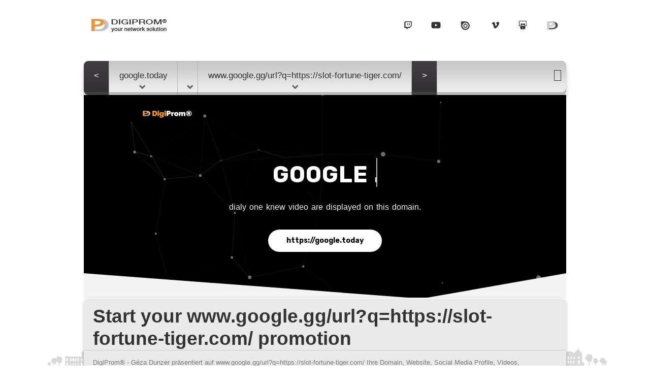

--- FILE ---
content_type: text/html
request_url: https://digiprom.today/?domain=www.google.gg/url%3Fq%3Dhttps%3A//slot-fortune-tiger.com/
body_size: 20085
content:
<!DOCTYPE html><head>
<title>Your daily promotion on www.google.gg/url?q=https://slot-fortune-tiger.com/</title>
<meta http-equiv="Content-Type" content="text/html; charset=UTF-8" />
<link rel="canonical" href="https://digiprom.today">
<meta name="description" content="digiprom.network präsentiert Ihre Domain, Website, Social Media Profile, Videos, Präsentation oder digitale Ausgabe und whatchado.tv bestmöglich in unserem Netzwerk und auf" />
<meta name="keywords" content="DigiProm® Solutions, www.google.gg/url?q=https://slot-fortune-tiger.com/, google promotion, domain promotion, youtube promotion, facebook promotion, twitter promotion, digiprom" />
<meta property="og:url" content="https://digiprom.today"/>
<meta property="og:type" content="article" />
<meta property="og:title" content="Promote google.gg/url?q=https://slot-fortune-tiger and learn more about google.domains"/>
<meta property="og:image" content="https://center.reunitedmarketing.com/digiprom/today/000/thumbnails_ca/digiprom-01.png"/>
<meta property="og:image:width" content="1920" />
<meta property="og:image:height" content="1080" />
<meta http-equiv="cache-control" content="max-age=0" />
<meta http-equiv="cache-control" content="no-cache" />
<meta http-equiv="expires" content="0" />
<meta http-equiv="expires" content="Tue, 01 Jan 1980 1:00:00 GMT" />
<meta http-equiv="pragma" content="no-cache" >
<meta name="title" content="https://digiprom.today" />
<meta name="robots" content="INDEX,NOFOLLOW" />
<meta http-equiv="content-language" content="" />
<meta http-equiv="language" content="" />
<meta name="google-site-verification" content="nTjR6Ck-jzNTz37OLpV7E57wLy7gIyFDO3PxTpEWWu0" />
<meta name="verification" content="d7391eb5adb2e21fb07483ef40a60d8d" />
<meta name ="format-detection" content ="telephone=no" />
<link rel="icon" type="image/x-icon" href="https://digiprom.today/images/favicon.ico"/>
<link rel="apple-touch-icon" href="https://digiprom.today/images/apple-touch-icon-57x57.png"/>
<link rel="apple-touch-icon" sizes="72x72" href="https://digiprom.today/images/apple-touch-icon-72x72.png"/>
<link rel="apple-touch-icon" sizes="114x114" href="https://digiprom.today/images/apple-touch-icon-114x114.png"/>
<link rel="apple-touch-icon" sizes="144x144" href="https://digiprom.today/images/apple-touch-icon-144x144.png"/>
<link rel="shortcut icon" href="https://digiprom.today/images/favicon.ico" type="image/x-icon" />
<link rel="stylesheet" type="text/css" media="screen" href="https://css.digiprom.solutions/style.css">
<link href='https://digiprom.today/css/fonts.css' rel='stylesheet' type='text/css'>
<!-- link rel="stylesheet" type="text/css" href="https://css.digiprom.solutions/font-awesome.min.css"-->
<!-- <script type="text/javascript">
if (navigator.userAgent.indexOf('iPhone') > 0  || navigator.userAgent.indexOf('iPod') > 0) {
window.location = "https://iphone.digiprom.com/?ca=https://digiprom.center/digiprom/solution_for_success/&dps=435&uap=cards&aid=11&m=off&ps=digiprom.today"}</script>-->
<script src="https://js.digiprom.solutions/jquery-1.11.1.min.js"></script>
<script src="https://js.digiprom.solutions/jquery-migrate-1.2.1.min.js"></script>
<script src="https://js.digiprom.solutions/jquery.easing.1.3.js"></script>
<script src="https://js.digiprom.solutions/script.js"></script>
<script src="https://js.digiprom.solutions/jquery.flexslider.js"></script>
<script src="https://js.digiprom.solutions/jquery.equalheights.js"></script>
<script src="https://js.digiprom.solutions/superfish.js"></script>
<script async src="https://js.digiprom.solutions/jquery.mobilemenu.js"></script>
<script src="https://js.digiprom.solutions/jquery.ui.totop.js"></script>
  <script defer src="/js/fa-regular.min.js"></script>
  <script defer src="/js/fa-brands.min.js"></script>
  <script defer src="/js/fa-solid.min.js"></script>
  <script defer src="/js/fa-v4-shims.min.js"></script>
  <script defer src="/js/fontawesome.min.js"></script>
    <!--<script src="js/jquery.mobile.customized.min.js"></script>-->
<script type="text/javascript">
          $(function() { 
                $('.flexslider').flexslider({
                  animation: "slide",
                  slideshow: true,
                  controlNav: false
                });
                $(".flex-control-nav li a").text("")
             });
			 var windowSizeArray = [ "width=960,height=690",
                                    "width=960,height=690,scrollbars=no" ];
 			
             $(document).ready(function(){
                $('.newWindow_adcenter').click(function (event){
                    var url = $(this).attr("href");
                    var windowName ="popUp";//$(this).attr("name");
                    var windowSize = windowSizeArray[$(this).attr("rel")];
                    window.open(url, windowName, windowSize);
                    event.preventDefault();
                });
            });
			var windowSize2Array = [ "width=1024,height=670",
                                    "width=1024,height=670,scrollbars=no" ];
 
            $(document).ready(function(){
                $('.newWindow_tablet').click(function (event){
                    var url = $(this).attr("href");
                    var windowName ="popUp";//$(this).attr("name");
                    var windowSize = windowSize2Array[$(this).attr("rel")];
                    window.open(url, windowName, windowSize);
                    event.preventDefault();
                });
            });
			var windowSize3Array = [ "width=320,height=480",
                                    "width=320,height=480	,scrollbars=no" ];
 
            $(document).ready(function(){
                $('.newWindow_mobile').click(function (event){
                    var url = $(this).attr("href");
                    var windowName ="popUp";//$(this).attr("name");
                    var windowSize = windowSize3Array[$(this).attr("rel")];
                    window.open(url, windowName, windowSize);
                    event.preventDefault();
                });
            });
            $(document).ready(function(){
                $(".DPS_Code").hide();
                $(".show_hide").show();
                $('.show_hide').click(function(){
                $(".DPS_Code").slideToggle();
                });
            });
            function ldp(url){
                window.open(url, '_blank');
                window.focus();
                location.reload();
            };
</script>

<!--[if lt IE 8]>
       <div style=' clear: both; text-align:center; position: relative;'>
         <a href="http://windows.microsoft.com/en-US/internet-explorer/products/ie/home?ocid=ie6_countdown_bannercode">
           <img src="http://storage.ie6countdown.com/assets/100/images/banners/warning_bar_0000_us.jpg" border="0" height="42" width="820" alt="You are using an outdated browser. For a faster, safer browsing experience, upgrade for free today." />
         </a>
      </div>
    <![endif]-->
    <!--[if lt IE 9]>
   		<script src="js/html5shiv.js"></script>
    	<link rel="stylesheet" type="text/css" media="screen" href="https://css.digiprom.solutions/ie.css">
    <![endif]-->
<style>
body { background: transparent url('../../images/1440x900.jpg'); background-repeat: no-repeat; background-size: contain; background-attachment: fixed; background-position: center center; }
.txt_col_1 { color: #333333; }
.link_1 { font: 600 15px/15px 'Open Sans', sans-serif; color: #333333; }
footer .link { color:#333333; }
.DPS_Code { background-color:#f0eff0; }
label { display: block; }
#slide { background: rgb(0, 0, 0) transparent; height:400px; }
#why { display: none; }.adshade{ margin-top: 20px; left:30%; width:640px; height:360px; } select { background-color: transparent; display: inline-block;overflow: hidden; } 
.styled-select select { background: transparent;width:47px;font-size: 12px; color: #333333; line-height: 1; border: 0; border-radius: 0; -webkit-appearance: none; }
.verify_domain { margin-top:18px; margin-right:10px; z-index:999999; }
.emailbtn { background-color:rgba(0,0,0,0); border:1px solid #333333; font-family: Arial; color:#ef4f33; font-size: 15px; text-align:right; }
.outer { display: table; position: absolute; height: 100%; width: 100%; }
.middle { display: table-cell; vertical-align: middle; text-align:center; }
.inner { margin-left: auto; margin-right: auto; width: /*whatever width you want*/; }
.btn { -webkit-border-radius: 5; -moz-border-radius: 5; border-radius: 5px; text-shadow: 1px 1px 3px #333333;  -webkit-box-shadow: 0px 1px 3px #333333; -moz-box-shadow: 0px 1px 3px #333333; box-shadow: 0px 1px 3px #333333;  font-family: Arial; color: #ffffff; font-size: 12px; background: #ea9438; padding: 5px 10px 5px 10px; text-decoration: none; margin-top:1em; }
.btn:hover { text-decoration: none; }
.menuHolder{display: inline-block; }
.l_social{ position: relative; display: inline-block; float: right; margin-left: 10px; background: transparent; padding-bottom: 0px; border-radius: 0px; -moz-border-radius: 0px; -webkit-border-radius: 0px; -moz-box-shadow:0 0px 0px rgba(0,0,0,.4); -webkit-box-shadow:0 0px 0px rgba(0,0,0,.4); box-shadow:0 0px 0px rgba(0,0,0,.4); }
.l_social>a{ position: relative; display: inline-block; font: 600 17px/17px 'Open Sans', sans-serif; background: transparent url('https://img.digiprom.solutions/spacer.png') 0 0 repeat-x; padding: 12px 15px 10px 13px; border-radius: 0px; -moz-border-radius: 0px; -webkit-border-radius: 0px; color: #333333; -webkit-transition: all 0.5s ease; -moz-transition: all 0.5s ease; -o-transition: all 0.5s ease; transition: all 0.5s ease;}
.l_social>a:hover{ background: #2e2d2e; color: #ffff; }

</style>

</head>
<body><header>
    <div class="container_24">
        <div class="grid_6">
            <h1><a class="logo" href="./" ><img src="https://digiprom.network/images/logo.png" alt="DigiProm® - Géza Dunzer"></a>
                </h1>
        </div>
        <div class="grid_18">
            <div class="top_btn">
			
            	<div class="l_social">
					<a href="https://digiprom.today/?dp=on" target="_self" rel="nofollow"><img src="https://img.digiprom.solutions/icon/social/digiprom.png" width="24" height="24" alt="DigiProm®"></a>
                </div>
            	<div class="l_social">
                     <a href="https://digiprom.center/slideshare/?dps=435&amp;ssp=http://slideshare.com/digiprom" target="_blank"><i class="fa fa-slideshare"></i></a>
                 </div>
                 <div class="l_social">
                     <a href="https://digiprom.center/vimeo/?dps=435&amp;vol=http://vimeo.com/digiprom " target="_blank"><i class="fa fa-vimeo"></i></a>
                 </div>
                 <div class="l_social">
                     <a href="https://digiprom.center/issuu/?dps=435&amp;e=http://issuu.com/digiprom" target="_blank"><img src="https://img.digiprom.solutions/icon/social/issuu.png" width="24" height="24" alt="Issuu®"></a>
                 </div><!-- -->
                 <div class="l_social">
                     <a href="https://digiprom.today/?c=yt" target="_self"><i class="fa fa-youtube"></i></a>
                 </div>
                 <div class="l_social">
                     <a href="https://digiprom.center/twitch/?dps=435&amp;twi=http://twitch.tv/digiprom" target="_blank"><i class="fa fa-twitch"></i></a>
                 </div>
            </div>
        </div>
        <div class="clear"></div>
        <div class="grid_24">
            <div class="menuHolder">
                <div class="menu_bg">
                    <nav>
                        <ul class="sf-menu">
                              <li class="current first"><a href="" rel="nofollow"><</a><li><a href="https://digiprom.today/?domain=google.tv&amp;c=yt" rel="nofollow">google.today<span class="menu-arrow"></span></a>
                            	<ul>
                                	<li><a href="https://digiprom.today/?dps=435&amp;domain=google.solutions&amp;n=about"><span class="menu-arrow"></span></a>
										<ul>
                                			
                                			<li><a href="https://digiprom.today/socialpromotion"><span class="menu-arrow"></span></a>
                              					<ul>
                              						<li><a href="https://digiprom.today/facebook/promotion">Facebook® Promotion</a></li>
                              						<!-- <li><a href="https://digiprom.today/googleplus/promotion">Google® Promotion</a></li><li><a href="https://digiprom.today/pdfpromotion">Issuu® Promotion</a></li--><li><a href="https://digiprom.today/pinterest/promotion">Pinterest® Promotion</a></li><li><a href="https://digiprom.today/slideshare/promotion">Slideshare® Promotion</a></li><li><a href="https://digiprom.today/twitch/promotion">Twitch® Promotion</a></li><li><a href="https://digiprom.today/twitter/promotion">Twitter® Promotion</a></li><li><a href="https://digiprom.today/youtube/promotion">YouTube® Promotion</a></li><li><a href="https://digiprom.today/vimeo/promotion">Vimeo® Promotion</a></li>
                              					</ul>
                                			</li>
                                			<li><a href="https://digiprom.today/?domain=google.solutions&amp;n=about">&nbsp;DigiProm® Solutions</a></li>
                                			<li><a href="/?l=produced&amp;c=ads&amp;dps=435&amp;domain=google.solutions&amp;ad=104">&nbsp;</a></li>
										</ul>
                                	</li>
                                	<li><a href="https://digiprom.today/?ca=https://digiprom.center/digiprom/cards/&amp;uap=cards&amp;l=distributes&amp;domain=google.network&amp;dps=4"><span class="menu-arrow"></span></a>
										<ul>
                                			<li><a href="https://digiprom.today/?dps=15">DigiProm® News</a></li>
                                			<li><a href="https://digiprom.today/?ca=https://pdf2web.digiprom.com/thebasschron/edition000/&amp;dps=435&amp;uap=ppt&amp;l=produced&amp;c=domainpromotion">&nbsp;<span class="menu-arrow"></span></a>
                                				<ul>
                                					<li><a href="https://digiprom.today/?ca=https://center.reunitedmarketing.com/digiprom/today/&amp;dps=435&amp;uap=cards&amp;l=produced&amp;n=offer"></a></li>
                                					<li><a href="https://digiprom.today/?ca=https://center.reunitedmarketing.com/digiprom/today/&amp;dps=435&amp;uap=cards&amp;l=produced&amp;c=ads"></a></li>
                                					<li><a href="https://digiprom.today/?ca=https://digiprom.center/digiprom/cards/&amp;uap=cards&amp;l=distributes&amp;adnetwork=on&amp;dps=4"></a></li> 
                                				</ul>
                                			</li>
                                		</ul>                    
                                	</li>
                                </ul>
                         	</li><li><a href="/google.network" rel="nofollow"><span class="menu-arrow"></span></a>
                            	<ul>
                                <li><a href="https://digiprom.today/google.business" rel="nofollow">google.business</a></li>
                                <li><a href="https://digiprom.today/google.marketing" rel="nofollow">google.marketing</a></li>
                                <li><a href="https://digiprom.today/google.website" rel="nofollow">google.website</a></li>
                            	</ul><li><a href="https://www.google.gg/url?q=https://slot-fortune-tiger.com/" rel="nofollow">www.google.gg/url?q=https://slot-fortune-tiger.com/
    <span class="menu-arrow"></span></a><ul>
              
						  <li><a href="https://digiprom.today/?dps=435">digiprom.company</a></li>
						  <li><a href="https://digiprom.today/?dps=435&c=yt">digiprom.tv</a></li>
						  <li><a href="https://digiprom.today/?ca=https://center.reunitedmarketing.com/digiprom/today/&amp;dps=435&amp;uap=cards&amp;n=offer">digiprom.solutions</a></li>
						  <li><a href="https://digiprom.today/?dps=435&amp;n=about">digiprom.business</a></li>
						  <li><a href="https://digiprom.today/?dps=435&amp;c=ads">digiprom.marketing</a></li>
						  <li><a href="https://digiprom.today/?dps=435&amp;l=distributes&amp;adnetwork=on">digiprom.network</a></li>
              
                                </ul>
                            </li>
	                     </ul>
	                     <ul class="sf-menu">
                              <li class="current last"><a href="https://digiprom.today">></a><!--5 - 0 - 1 - 15 - 435 - 8-->
                              </li>                       
                         </ul>
                    </nav>
                    <div class="searchHold"><div class="verify_domain"><form method="post" action="/?dps=435&amp;tld=google.today" rel="nofollow" target ="_top"><input type="hidden" name="psp_brand" value="google"><input type="hidden" name="psp_tld" value="today"><input class="emailbtn" type="submit" value=""></form></div>
                    </div>
				</div>
			</div>
		</div>
	</div>
</header>
<div class="slider_box">
    <div class="container_24">
        <div class="grid_24">
             <div id="slide">
                <div class="flexslider">
                     <ul class="slides">

			<li>
			<iframe width="100%" height="400" src="https://digiprom.live/today/google.today" frameborder="0" name="DPS_Live" scrolling="no"></iframe><div style="position:absolute; bottom:0px; width:100%; z-index:9999;"><img src="https://img.digiprom.solutions/spacer.png" width="100%" height="40"></div>
									
			</li>
			</ul>
		</div>
      </div>
    </div>
</div>
</div>
<section id="content" class="pad_0">
    <div class="container_24 priv">
      <div class="grid_24">
        <div class="block_2">
                <h2><span class="txt_col_1">Start your www.google.gg/url?q=https://slot-fortune-tiger.com/ promotion</span></h2>
                <hr class="marg_10">
                <div>
                    <h4></h4>
                    <p>DigiProm® - Géza Dunzer präsentiert auf www.google.gg/url?q=https://slot-fortune-tiger.com/ Ihre Domain, Website, Social Media Profile, Videos, Präsentation oder digitale Ausgabe, bestmöglich in unserem Netzwerk und auf <a href="https://digiprom.today">www.google.gg/url?q=https://slot-fortune-tiger.com/</a>. Erstellen Sie Ihe DigiProm® Solutions und präsentieren Sie Ihr Unternehmen bestmöglich im <a href="https://digiprom.today/?domain=google.business">.business</a> <a href="https://digiprom.today/?domain=google.marketing">.marketing</a> <a href="https://digiprom.today/?domain=google.network">.network.</a> google.solution ermöglicht die Domain Promotion, Facebook® Promotion, Twitter® Promotion, Google® Plus Promotion, Issuu® Promotion, Slideshare® Promotion</p>., Issuu®, Slideshare®, Vimeo®, YouTube®. DigiProm® Solutions are used by terrific websites, innovative Products, members of B2B Network and our network magazine <a href="https://digiprom.news/?domain=whatchado.news&#page/4">DigiProm® News</a>.</p>
                </div>
          </div> 
      </div>
    </div>
</section><footer>
    <div class="container_24">
        <div class="wrapper">
            <section class="grid_24">
                <div><a href="https://google.gg/url?q=https://slot-fortune-tiger" rel="nofollow" class="link">©&nbsp;google.gg/url?q=https://slot-fortune-tiger</a>&nbsp;,&nbsp;<a href="https://digiprom.today/?dps=435&amp;n=privacy" rel="nofollow" class="link"></a>&nbsp;,&nbsp;<a href="https://digiprom.today/?dps=435&amp;n=imprint" rel="nofollow" class="link"></a> <!-- <a href="#" class="link">5 - 0 - 1 - 15 - 435 - 8</a>-->
                </div>
            </section>
        </div>
    </div>
</footer>
</div></div>
</body>
</html>

--- FILE ---
content_type: text/html
request_url: https://digiprom.live/today/google.today
body_size: 9933
content:
<!DOCTYPE html>
 <html lang="en">
	<head>
        <meta charset="utf-8">
		<meta http-equiv="Content-Type" content="text/html; charset=utf-8"/>
		<meta http-equiv="X-UA-Compatible" content="IE=edge" />
        <meta name="viewport" content="width=device-width, initial-scale=1, maximum-scale=5" />
        <meta name="description" content="DigiProm® - Agentur Dunzer präsentiert Ihre Domain, Website, Social Media Profile, Videos, Präsentation oder digitale Ausgabe und digiprom.tv bestmöglich in unserem Netzwerk und auf" />
        <meta name="keywords" content="DigiProm® Solutions, digiprom.solutions, digiprom promotion, domain promotion, youtube promotion, facebook promotion, twitter promotion, digiprom" />
        <meta name="twitter:card" content="summary_large_image">
        <meta name="twitter:site" content="@google">
        <meta name="twitter:creator" content="@google">
        <meta name="twitter:title" content=" | https://digiprom.live"/>
        <meta name="twitter:description" content="google.domains&nbsp;presents&nbsp;google.today" />
        <meta name="twitter:image" content="https://digiprom.live/img/domain_cards/digiprom_today_detail.png"/>
        <meta property="og:url" content="google.today&nbsp;presents&nbsp;google.domains"/>
        <meta property="og:type" content="article" />
        <meta property="og:title" content="google.domains&nbsp;presents&nbsp;google.today"/>
        <meta property="og:image" content="https://digiprom.live/img/domain_cards/digiprom_today_detail.png"/>
        <meta property="og:image:width" content="1920" />
        <meta property="og:image:height" content="1080" />
        <meta name="news_keywords" content="DigiProm® Productions, digiprom.production, digiprom promotion, domain promotion, youtube promotion, facebook promotion, twitter promotion, digiprom" />
        <meta name="description" content="google.live&nbsp;presents&nbsp;google.today" />
        <meta property="og:description" content="google.domains&nbsp;presents&nbsp;google.today" />
		<meta name="author" content="" />
		<meta http-equiv="refresh" content="10; URL=https://digiprom.live/live/google.live" />

		<!-- Title  -->
		<title>google.domains&nbsp;presents&nbsp;google.today</title>
		<!-- Favicon -->
        <link rel="shortcut icon" href="https://digiprom.live/img/favicon.ico" type="image/x-icon" />
		<!-- Google Fonts -->
		<link href="https://digiprom.live/css/fonts.css" rel="stylesheet">
		<!-- Plugins -->
        <link rel="stylesheet" href="https://digiprom.live/css/plugins.css" />
        <!-- Core Style Css -->
        <link rel="stylesheet" href="https://digiprom.live/css/style.css" />
        <link rel="apple-touch-icon" href="https://digiprom.live/images/apple-touch-icon-57x57.png"/>
        <link rel="apple-touch-icon" sizes="72x72" href="https://digiprom.live/images/apple-touch-icon-72x72.png"/>
        <link rel="apple-touch-icon" sizes="114x114" href="https://digiprom.live/images/apple-touch-icon-114x114.png"/>
        <link rel="apple-touch-icon" sizes="144x144" href="https://digiprom.live/images/apple-touch-icon-144x144.png"/>
        <link rel=”canonical” href="https://digiprom.live/google"" />
        <!-- <meta http-equiv="cache-control" content="max-age=2592000" />-->
        
        <style> .bg-gray {background: #f3f3f3;}.section-padding {padding : 0px 0;} .curve:after, .curve:before {border-bottom: 50px solid #f3f3f3;} .curve.curve-top:after, .curve.curve-top:before {border-top: 50px solid #f3f3f3; .curve.curve-gray-b:after, .curve.curve-gray-b:before {border-bottom: 50px solid #f3f3f3;}.curve.curve-gray-t:after, .curve.curve-gray-t:before {border-bottom: 50px solid #f3f3f3;}</style>
    </head>
    <body>
    	<div class="loading">
    		<div class="text-center middle">
    			<div class="lds-ellipsis"><div></div><div></div><div></div><div></div></div>
    		</div>
    	</div>

		<nav class="navbar navbar-expand-lg">
			<div class="container">

            <!-- Logo -->
            <a class="logo" href="javascript:history.back()" rel="nofollow">
                <img src="/img/logo-light_domain.png" alt="google">        
            </a>

			  
			</div>
		</nav><header class="header valign bg-img" data-scroll-index="0" data-overlay-dark="0" data-background="https://digiprom.live/img/bg8.jpg" data-stellar-background-ratio="0.5"><!-- particles -->
            <div id="particles-js"></div>
    		<div class="container">
    			<div class="text-center caption mt-30">
                    <h4></h4>                              
                    
                    <h1 class="cd-headline clip">
                        <span class="blc">google</span>
                        <span class="cd-words-wrapper">
                          <b class="is-visible">.today
                        </span>
                    </h1>
                    <div class="row">
                        <div class="offset-md-1 col-md-10 offset-lg-2 col-lg-8">
                            <p>dialy one knew video are displayed on this domain.</p>
                        </div>
                    </div>
                    <a target="_top" href="https://digiprom.live/?ntld=today&amp;realtime=google.today&amp;domain=google.today#google.today" class="butn butn-light mt-30">
                        <span>https://google.today</span>
                    </a>
                </div>
    		</div>

            <div class="curve curve-bottom curve-dark-t"></div>
    	</header>
        <!-- ===============  Start Solutions =============== -->
		
        <!-- ===============  End Solutions =============== -->
     
     
            
        <!-- ===============  Start Ads ===============  -->

        <!-- ===============  End Ads =============== -->
    
    

        <!-- =============== Start Footer ===============  -->

        <footer class="text-center pos-re">
            <div class="container">
                <!-- Logo -->
                <a class="logo" href="https://digiprom.live/?ntld=tips&amp;domain=google.live" rel="ugc">
                    <img src="https://digiprom.live/img/logo-light_domain.png" alt="google">          
                </a>
                <!-- <p>Domain Promotion - Social Promotion - Video Promotion</p> -->
                <div class="social">
                    <a href="https://digiprom.solutions/facebook/google.today"><i class="fab fa-facebook-f"></i></a>
                    <a href="https://digiprom.solutions/twitter/google.today"><i class="fab fa-twitter"></i></a>
                    <a href="https://digiprom.solutions/youtube/google.today"><i class="fab fa-youtube"></i></a>
                    <a href="https://digiprom.solutions/vimeo/google.today"><i class="fab fa-vimeo"></i></a>
                    <a href="https://digiprom.solutions/slideshare/google.today"><i class="fab fa-slideshare"></i></a>
					<a href="https://digiprom.solutions/twitch/google.today"><i class="fab fa-twitch"></i></a>
                    <!-- <a href="https://digiprom.solutions/linkedin/google.today"><i class="fab fa-linkedin-in"></i></a> -->
                    <!-- <a href="https://digiprom.solutions/behance/google.today"><i class="fab fa-behance-in"></i></a> -->
                    <a href="https://digiprom.solutions/pinterest/google.today" rel="sponsored"><i class="fab fa-pinterest-p"></i></a>
                </div>

                <p>&copy; 2026 <a href="https://digiprom.com">DigiProm</a><a href="https://digiprom.live/?n=p&amp;p=1&amp;ntld=live&amp;domain=google.live" rel="ugc">®</a> - <a href="https://digiprom.solutions/privacy">Privacy Policy</a> - <a href="https://digiprom.solutions/imprint">Site Notice</a> - All Rights Reserved.</p>
            </div>

            <div class="curve curve-top"></div>
        </footer>

        <!-- ===============  End Footer  =============== -->

        <!-- jQuery -->
        <script src="https://digiprom.live/js/jquery-3.0.0.min.js"></script>
        <script src="https://digiprom.live/js/jquery-migrate-3.0.0.min.js"></script>

        <!-- popper.min  -->
        <script src="https://digiprom.live/js/popper.min.js" async="true"></script>

        <!-- bootstrap -->
        <script src="https://digiprom.live/js/bootstrap.min.js" async="true"></script>

        <!-- scrollIt -->
        <script src="https://digiprom.live/js/scrollIt.min.js" async="true"></script>

        <!-- animated.headline -->
        <script src="https://digiprom.live/js/animated.headline.js"></script>

        <!-- jquery.waypoints.min
        <script src="https://digiprom.live/js/jquery.waypoints.min.js" async="true"></script> -->

        <!-- owl carousel -->
        <script src="https://digiprom.live/js/owl.carousel.min.js" async="true"></script>

        <!-- jquery.magnific-popup js
        <script src="https://digiprom.live/js/jquery.magnific-popup.min.js" async="true"></script> -->

        <!-- stellar js -->
        <script src="https://digiprom.live/js/jquery.stellar.min.js" async="true"></script>

        <!-- isotope.pkgd.min js -->
        <script src="https://digiprom.live/js/isotope.pkgd.min.js" async="true"></script>

        <!-- YouTubePopUp.jquery -->
        <script src="https://digiprom.live/js/YouTubePopUp.jquery.js" async="true"></script>

        <!-- particles.min js -->
        <script src="https://digiprom.live/js/particles.min.js" async="true"></script><!-- app js -->
        <script src="https://digiprom.live/js/app.js" async="true"></script>

        <!-- validator js -->
        <script src="https://digiprom.live/js/validator.js" async="true"></script>

        <!-- custom scripts -->
        <script src="https://digiprom.live/js/scripts.js" async="true"></script>
            
        
    </body>
</html>

--- FILE ---
content_type: application/javascript
request_url: https://digiprom.live/js/scripts.js
body_size: 1899
content:
$(function() {

    "use strict";

    var wind = $(window);



    // scrollIt
    $.scrollIt({
      upKey: 38,                // key code to navigate to the next section
      downKey: 40,              // key code to navigate to the previous section
      easing: 'swing',          // the easing function for animation
      scrollTime: 600,          // how long (in ms) the animation takes
      activeClass: 'active',    // class given to the active nav element
      onPageChange: null,       // function(pageIndex) that is called when page is changed
      topOffset: -70            // offste (in px) for fixed top navigation
    });



    // navbar scrolling background
    wind.on("scroll",function () {

        var bodyScroll = wind.scrollTop(),
            navbar = $(".navbar"),
            logo = $(".navbar .logo> img");

        if(bodyScroll > 100){

            navbar.addClass("nav-scroll");
            logo.attr('src', '/img/logo-dark.png');

        }else{

            navbar.removeClass("nav-scroll");
            logo.attr('src', '/img/logo-light.png');
        }
    });


    // close navbar-collapse when a  clicked
    $(".navbar-nav a").on('click', function () {
        $(".navbar-collapse").removeClass("show");
    });



    // progress bar
    wind.on('scroll', function () {
        $(".skill-progress .progres").each(function () {
            var bottom_of_object = 
            $(this).offset().top + $(this).outerHeight();
            var bottom_of_window = 
            $(window).scrollTop() + $(window).height();
            var myVal = $(this).attr('data-value');
            if(bottom_of_window > bottom_of_object) {
                $(this).css({
                  width : myVal
                });
            }
        });
    });



    // sections background image from data background
    var pageSection = $(".bg-img, section");
    pageSection.each(function(indx){
        
        if ($(this).attr("data-background")){
            $(this).css("background-image", "url(" + $(this).data("background") + ")");
        }
    });


    // === owl-carousel === //

    // Testimonials owlCarousel
    $('.carousel-single.owl-carousel').owlCarousel({
        items:1,
        loop:true,
        margin: 0,
        mouseDrag:false,
        autoplay:true,
        smartSpeed:500
    });

    // Team owlCarousel
    $('.team .owl-carousel').owlCarousel({
        loop:true,
        margin: 30,
        mouseDrag:true,
        autoplay:true,
        dots: true,
        responsiveClass:true,
        responsive:{
            0:{
                items:1,
            },
            600:{
                items:2
            },
            1000:{
                items:4
            }
        }
    });

    // Testimonials owlCarousel
    $('.testimonials .owl-carousel').owlCarousel({
        loop:true,
        margin: 30,
        mouseDrag:true,
        autoplay:true,
        dots: true,
        responsiveClass:true,
        responsive:{
            0:{
                items:1,
            },
            600:{
                items:2
            },
            1000:{
                items:3
            }
        }
    });

    // === End owl-carousel === //


    // magnificPopup
    $('.gallery').magnificPopup({
        delegate: '.popimg',
        type: 'image',
        gallery: {
            enabled: true
        }
    });

    // YouTubePopUp
    $("a.vid").YouTubePopUp();


});


// === window When Loading === //

$(window).on("load",function (){

    var wind = $(window);

    // Preloader
    $(".loading").fadeOut(500);


    // stellar
    wind.stellar();


    // isotope
    $('.gallery').isotope({
      // options
      itemSelector: '.items'
    });

    var $gallery = $('.gallery').isotope({
      // options
    });

    // filter items on button click
    $('.filtering').on( 'click', 'span', function() {

        var filterValue = $(this).attr('data-filter');

        $gallery.isotope({ filter: filterValue });

    });

    $('.filtering').on( 'click', 'span', function() {

        $(this).addClass('active').siblings().removeClass('active');

    });


    // contact form validator
    $('#contact-form').validator();

    $('#contact-form').on('submit', function (e) {
        if (!e.isDefaultPrevented()) {
            var url = "http://www.innovationplans.com/idesign/coco3/contact.php";

            $.ajax({
                type: "POST",
                url: url,
                data: $(this).serialize(),
                success: function (data)
                {
                    var messageAlert = 'alert-' + data.type;
                    var messageText = data.message;

                    var alertBox = '<div class="alert ' + messageAlert + ' alert-dismissable"><button type="button" class="close" data-dismiss="alert" aria-hidden="true">&times;</button>' + messageText + '</div>';
                    if (messageAlert && messageText) {
                        $('#contact-form').find('.messages').html(alertBox);
                        $('#contact-form')[0].reset();
                    }
                }
            });
            return false;
        }
    });

});


// Slider 
$(document).ready(function() {

    var owl = $('.header .owl-carousel');


    // Slider owlCarousel
    $('.slider .owl-carousel').owlCarousel({
        items: 1,
        loop:true,
        margin: 0,
        autoplay:true,
        smartSpeed:500
    });

    // Slider owlCarousel
    $('.slider-fade .owl-carousel').owlCarousel({
        items: 1,
        loop:true,
        margin: 0,
        autoplay:true,
        smartSpeed:500,
        animateOut: 'fadeOut'
    });

    owl.on('changed.owl.carousel', function(event) {
        var item = event.item.index - 2;     // Position of the current item
        $('h4').removeClass('animated fadeInLeft');
        $('h1').removeClass('animated fadeInRight');
        $('p').removeClass('animated fadeInUp');
        $('.butn').removeClass('animated zoomIn');
        $('.owl-item').not('.cloned').eq(item).find('h4').addClass('animated fadeInLeft');
        $('.owl-item').not('.cloned').eq(item).find('h1').addClass('animated fadeInRight');
        $('.owl-item').not('.cloned').eq(item).find('p').addClass('animated fadeInUp');
        $('.owl-item').not('.cloned').eq(item).find('.butn').addClass('animated zoomIn');
    });

});


--- FILE ---
content_type: application/javascript
request_url: https://digiprom.live/js/scripts.js
body_size: 1899
content:
$(function() {

    "use strict";

    var wind = $(window);



    // scrollIt
    $.scrollIt({
      upKey: 38,                // key code to navigate to the next section
      downKey: 40,              // key code to navigate to the previous section
      easing: 'swing',          // the easing function for animation
      scrollTime: 600,          // how long (in ms) the animation takes
      activeClass: 'active',    // class given to the active nav element
      onPageChange: null,       // function(pageIndex) that is called when page is changed
      topOffset: -70            // offste (in px) for fixed top navigation
    });



    // navbar scrolling background
    wind.on("scroll",function () {

        var bodyScroll = wind.scrollTop(),
            navbar = $(".navbar"),
            logo = $(".navbar .logo> img");

        if(bodyScroll > 100){

            navbar.addClass("nav-scroll");
            logo.attr('src', '/img/logo-dark.png');

        }else{

            navbar.removeClass("nav-scroll");
            logo.attr('src', '/img/logo-light.png');
        }
    });


    // close navbar-collapse when a  clicked
    $(".navbar-nav a").on('click', function () {
        $(".navbar-collapse").removeClass("show");
    });



    // progress bar
    wind.on('scroll', function () {
        $(".skill-progress .progres").each(function () {
            var bottom_of_object = 
            $(this).offset().top + $(this).outerHeight();
            var bottom_of_window = 
            $(window).scrollTop() + $(window).height();
            var myVal = $(this).attr('data-value');
            if(bottom_of_window > bottom_of_object) {
                $(this).css({
                  width : myVal
                });
            }
        });
    });



    // sections background image from data background
    var pageSection = $(".bg-img, section");
    pageSection.each(function(indx){
        
        if ($(this).attr("data-background")){
            $(this).css("background-image", "url(" + $(this).data("background") + ")");
        }
    });


    // === owl-carousel === //

    // Testimonials owlCarousel
    $('.carousel-single.owl-carousel').owlCarousel({
        items:1,
        loop:true,
        margin: 0,
        mouseDrag:false,
        autoplay:true,
        smartSpeed:500
    });

    // Team owlCarousel
    $('.team .owl-carousel').owlCarousel({
        loop:true,
        margin: 30,
        mouseDrag:true,
        autoplay:true,
        dots: true,
        responsiveClass:true,
        responsive:{
            0:{
                items:1,
            },
            600:{
                items:2
            },
            1000:{
                items:4
            }
        }
    });

    // Testimonials owlCarousel
    $('.testimonials .owl-carousel').owlCarousel({
        loop:true,
        margin: 30,
        mouseDrag:true,
        autoplay:true,
        dots: true,
        responsiveClass:true,
        responsive:{
            0:{
                items:1,
            },
            600:{
                items:2
            },
            1000:{
                items:3
            }
        }
    });

    // === End owl-carousel === //


    // magnificPopup
    $('.gallery').magnificPopup({
        delegate: '.popimg',
        type: 'image',
        gallery: {
            enabled: true
        }
    });

    // YouTubePopUp
    $("a.vid").YouTubePopUp();


});


// === window When Loading === //

$(window).on("load",function (){

    var wind = $(window);

    // Preloader
    $(".loading").fadeOut(500);


    // stellar
    wind.stellar();


    // isotope
    $('.gallery').isotope({
      // options
      itemSelector: '.items'
    });

    var $gallery = $('.gallery').isotope({
      // options
    });

    // filter items on button click
    $('.filtering').on( 'click', 'span', function() {

        var filterValue = $(this).attr('data-filter');

        $gallery.isotope({ filter: filterValue });

    });

    $('.filtering').on( 'click', 'span', function() {

        $(this).addClass('active').siblings().removeClass('active');

    });


    // contact form validator
    $('#contact-form').validator();

    $('#contact-form').on('submit', function (e) {
        if (!e.isDefaultPrevented()) {
            var url = "http://www.innovationplans.com/idesign/coco3/contact.php";

            $.ajax({
                type: "POST",
                url: url,
                data: $(this).serialize(),
                success: function (data)
                {
                    var messageAlert = 'alert-' + data.type;
                    var messageText = data.message;

                    var alertBox = '<div class="alert ' + messageAlert + ' alert-dismissable"><button type="button" class="close" data-dismiss="alert" aria-hidden="true">&times;</button>' + messageText + '</div>';
                    if (messageAlert && messageText) {
                        $('#contact-form').find('.messages').html(alertBox);
                        $('#contact-form')[0].reset();
                    }
                }
            });
            return false;
        }
    });

});


// Slider 
$(document).ready(function() {

    var owl = $('.header .owl-carousel');


    // Slider owlCarousel
    $('.slider .owl-carousel').owlCarousel({
        items: 1,
        loop:true,
        margin: 0,
        autoplay:true,
        smartSpeed:500
    });

    // Slider owlCarousel
    $('.slider-fade .owl-carousel').owlCarousel({
        items: 1,
        loop:true,
        margin: 0,
        autoplay:true,
        smartSpeed:500,
        animateOut: 'fadeOut'
    });

    owl.on('changed.owl.carousel', function(event) {
        var item = event.item.index - 2;     // Position of the current item
        $('h4').removeClass('animated fadeInLeft');
        $('h1').removeClass('animated fadeInRight');
        $('p').removeClass('animated fadeInUp');
        $('.butn').removeClass('animated zoomIn');
        $('.owl-item').not('.cloned').eq(item).find('h4').addClass('animated fadeInLeft');
        $('.owl-item').not('.cloned').eq(item).find('h1').addClass('animated fadeInRight');
        $('.owl-item').not('.cloned').eq(item).find('p').addClass('animated fadeInUp');
        $('.owl-item').not('.cloned').eq(item).find('.butn').addClass('animated zoomIn');
    });

});
